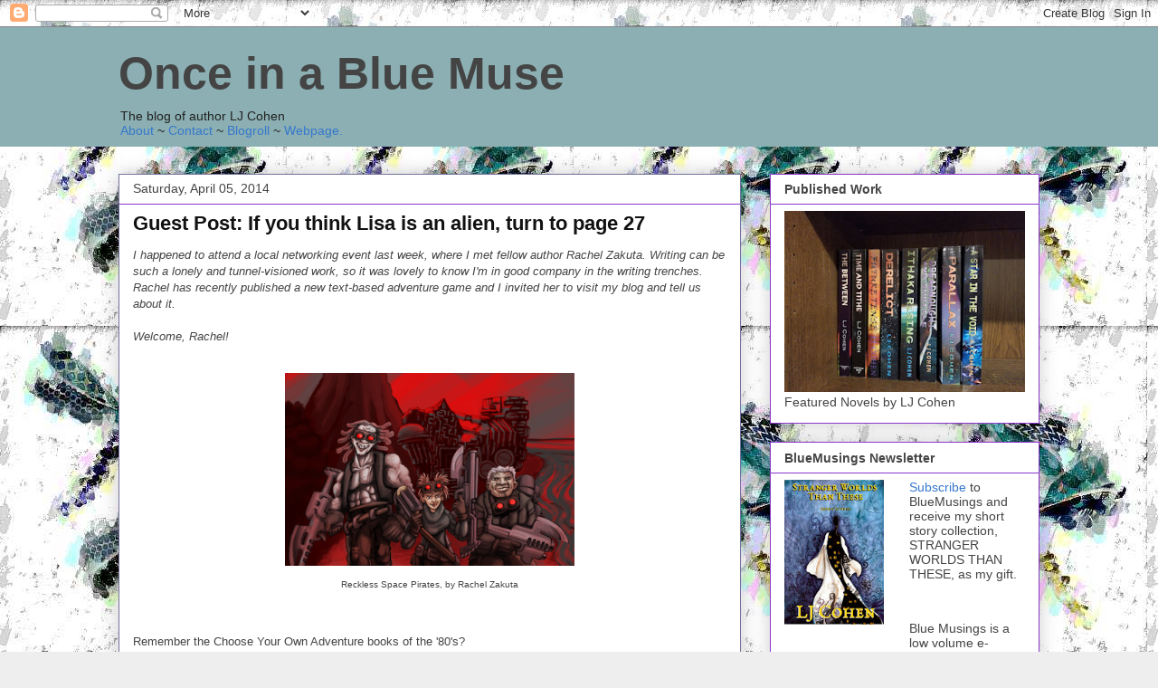

--- FILE ---
content_type: text/html; charset=UTF-8
request_url: http://blog.ljcohen.net/2014/04/guest-post-if-you-think-lisa-is-alien.html
body_size: 17450
content:
<!DOCTYPE html>
<html class='v2' dir='ltr' lang='en'>
<head>
<link href='https://www.blogger.com/static/v1/widgets/335934321-css_bundle_v2.css' rel='stylesheet' type='text/css'/>
<meta content='width=1100' name='viewport'/>
<meta content='text/html; charset=UTF-8' http-equiv='Content-Type'/>
<meta content='blogger' name='generator'/>
<link href='http://blog.ljcohen.net/favicon.ico' rel='icon' type='image/x-icon'/>
<link href='http://blog.ljcohen.net/2014/04/guest-post-if-you-think-lisa-is-alien.html' rel='canonical'/>
<link rel="alternate" type="application/atom+xml" title="Once in a Blue Muse - Atom" href="http://blog.ljcohen.net/feeds/posts/default" />
<link rel="alternate" type="application/rss+xml" title="Once in a Blue Muse - RSS" href="http://blog.ljcohen.net/feeds/posts/default?alt=rss" />
<link rel="service.post" type="application/atom+xml" title="Once in a Blue Muse - Atom" href="https://www.blogger.com/feeds/13911862/posts/default" />

<link rel="alternate" type="application/atom+xml" title="Once in a Blue Muse - Atom" href="http://blog.ljcohen.net/feeds/1786428569922319213/comments/default" />
<!--Can't find substitution for tag [blog.ieCssRetrofitLinks]-->
<link href='https://blogger.googleusercontent.com/img/b/R29vZ2xl/AVvXsEhu_G0p9O8tMnCZD7oLq7k64ltL0jLu67Dbctt9R7EFDA5qJxlIDWiHbSVHaCun8nU142IdTVz_Ra_EeFQtk9DWQ8SDrktdRd5cVHV2LDafVWbmGxRlEI6jftRvJMWjzPDlIaPVrg/s1600/Reckless+cover.png' rel='image_src'/>
<meta content='http://blog.ljcohen.net/2014/04/guest-post-if-you-think-lisa-is-alien.html' property='og:url'/>
<meta content='Guest Post: If you think Lisa is an alien, turn to page 27' property='og:title'/>
<meta content='I happened to attend a local networking event last week, where I met fellow author Rachel Zakuta. Writing can be such a lonely and tunnel-vi...' property='og:description'/>
<meta content='https://blogger.googleusercontent.com/img/b/R29vZ2xl/AVvXsEhu_G0p9O8tMnCZD7oLq7k64ltL0jLu67Dbctt9R7EFDA5qJxlIDWiHbSVHaCun8nU142IdTVz_Ra_EeFQtk9DWQ8SDrktdRd5cVHV2LDafVWbmGxRlEI6jftRvJMWjzPDlIaPVrg/w1200-h630-p-k-no-nu/Reckless+cover.png' property='og:image'/>
<title>Once in a Blue Muse: Guest Post: If you think Lisa is an alien, turn to page 27</title>
<style id='page-skin-1' type='text/css'><!--
/*
-----------------------------------------------
Blogger Template Style
Name:     Awesome Inc.
Designer: Tina Chen
URL:      tinachen.org
----------------------------------------------- */
/* Content
----------------------------------------------- */
body {
font: normal normal 13px Arial, Tahoma, Helvetica, FreeSans, sans-serif;
color: #444444;
background: #eeeeee url(http://2.bp.blogspot.com/-648jYz1h_QU/TooDq_PaufI/AAAAAAAAIsE/mY_cJY5nvJw/s1600/dragonfly_inverted.jpg) repeat scroll top left;
}
html body .content-outer {
min-width: 0;
max-width: 100%;
width: 100%;
}
a:link {
text-decoration: none;
color: #3778cd;
}
a:visited {
text-decoration: none;
color: #4d469c;
}
a:hover {
text-decoration: underline;
color: #3778cd;
}
.body-fauxcolumn-outer .cap-top {
position: absolute;
z-index: 1;
height: 276px;
width: 100%;
background: transparent none repeat-x scroll top left;
_background-image: none;
}
/* Columns
----------------------------------------------- */
.content-inner {
padding: 0;
}
.header-inner .section {
margin: 0 16px;
}
.tabs-inner .section {
margin: 0 16px;
}
.main-inner {
padding-top: 30px;
}
.main-inner .column-center-inner,
.main-inner .column-left-inner,
.main-inner .column-right-inner {
padding: 0 5px;
}
*+html body .main-inner .column-center-inner {
margin-top: -30px;
}
#layout .main-inner .column-center-inner {
margin-top: 0;
}
/* Header
----------------------------------------------- */
.header-outer {
margin: 0 0 0 0;
background: #8bafb2 none repeat scroll 0 0;
}
.Header h1 {
font: normal bold 50px Arial, Tahoma, Helvetica, FreeSans, sans-serif;
color: #444444;
text-shadow: 0 0 -1px #000000;
}
.Header h1 a {
color: #444444;
}
.Header .description {
font: normal normal 14px Arial, Tahoma, Helvetica, FreeSans, sans-serif;
color: #222222;
}
.header-inner .Header .titlewrapper,
.header-inner .Header .descriptionwrapper {
padding-left: 0;
padding-right: 0;
margin-bottom: 0;
}
.header-inner .Header .titlewrapper {
padding-top: 22px;
}
/* Tabs
----------------------------------------------- */
.tabs-outer {
overflow: hidden;
position: relative;
background: #eeeeee url(//www.blogblog.com/1kt/awesomeinc/tabs_gradient_light.png) repeat scroll 0 0;
}
#layout .tabs-outer {
overflow: visible;
}
.tabs-cap-top, .tabs-cap-bottom {
position: absolute;
width: 100%;
border-top: 1px solid #999999;
}
.tabs-cap-bottom {
bottom: 0;
}
.tabs-inner .widget li a {
display: inline-block;
margin: 0;
padding: .6em 1.5em;
font: normal bold 14px Arial, Tahoma, Helvetica, FreeSans, sans-serif;
color: #444444;
border-top: 1px solid #999999;
border-bottom: 1px solid #999999;
border-left: 1px solid #999999;
height: 16px;
line-height: 16px;
}
.tabs-inner .widget li:last-child a {
border-right: 1px solid #999999;
}
.tabs-inner .widget li.selected a, .tabs-inner .widget li a:hover {
background: #666666 url(//www.blogblog.com/1kt/awesomeinc/tabs_gradient_light.png) repeat-x scroll 0 -100px;
color: #ffffff;
}
/* Headings
----------------------------------------------- */
h2 {
font: normal bold 14px Arial, Tahoma, Helvetica, FreeSans, sans-serif;
color: #444444;
}
/* Widgets
----------------------------------------------- */
.main-inner .section {
margin: 0 27px;
padding: 0;
}
.main-inner .column-left-outer,
.main-inner .column-right-outer {
margin-top: 0;
}
#layout .main-inner .column-left-outer,
#layout .main-inner .column-right-outer {
margin-top: 0;
}
.main-inner .column-left-inner,
.main-inner .column-right-inner {
background: transparent none repeat 0 0;
-moz-box-shadow: 0 0 0 rgba(0, 0, 0, .2);
-webkit-box-shadow: 0 0 0 rgba(0, 0, 0, .2);
-goog-ms-box-shadow: 0 0 0 rgba(0, 0, 0, .2);
box-shadow: 0 0 0 rgba(0, 0, 0, .2);
-moz-border-radius: 0;
-webkit-border-radius: 0;
-goog-ms-border-radius: 0;
border-radius: 0;
}
#layout .main-inner .column-left-inner,
#layout .main-inner .column-right-inner {
margin-top: 0;
}
.sidebar .widget {
font: normal normal 14px Arial, Tahoma, Helvetica, FreeSans, sans-serif;
color: #444444;
}
.sidebar .widget a:link {
color: #3778cd;
}
.sidebar .widget a:visited {
color: #4d469c;
}
.sidebar .widget a:hover {
color: #3778cd;
}
.sidebar .widget h2 {
text-shadow: 0 0 -1px #000000;
}
.main-inner .widget {
background-color: #ffffff;
border: 1px solid #8b37cd;
padding: 0 15px 15px;
margin: 20px -16px;
-moz-box-shadow: 0 0 20px rgba(0, 0, 0, .2);
-webkit-box-shadow: 0 0 20px rgba(0, 0, 0, .2);
-goog-ms-box-shadow: 0 0 20px rgba(0, 0, 0, .2);
box-shadow: 0 0 20px rgba(0, 0, 0, .2);
-moz-border-radius: 0;
-webkit-border-radius: 0;
-goog-ms-border-radius: 0;
border-radius: 0;
}
.main-inner .widget h2 {
margin: 0 -15px;
padding: .6em 15px .5em;
border-bottom: 1px solid transparent;
}
.footer-inner .widget h2 {
padding: 0 0 .4em;
border-bottom: 1px solid transparent;
}
.main-inner .widget h2 + div, .footer-inner .widget h2 + div {
border-top: 1px solid #8b37cd;
padding-top: 8px;
}
.main-inner .widget .widget-content {
margin: 0 -15px;
padding: 7px 15px 0;
}
.main-inner .widget ul, .main-inner .widget #ArchiveList ul.flat {
margin: -8px -15px 0;
padding: 0;
list-style: none;
}
.main-inner .widget #ArchiveList {
margin: -8px 0 0;
}
.main-inner .widget ul li, .main-inner .widget #ArchiveList ul.flat li {
padding: .5em 15px;
text-indent: 0;
color: #666666;
border-top: 1px solid #8b37cd;
border-bottom: 1px solid transparent;
}
.main-inner .widget #ArchiveList ul li {
padding-top: .25em;
padding-bottom: .25em;
}
.main-inner .widget ul li:first-child, .main-inner .widget #ArchiveList ul.flat li:first-child {
border-top: none;
}
.main-inner .widget ul li:last-child, .main-inner .widget #ArchiveList ul.flat li:last-child {
border-bottom: none;
}
.post-body {
position: relative;
}
.main-inner .widget .post-body ul {
padding: 0 2.5em;
margin: .5em 0;
list-style: disc;
}
.main-inner .widget .post-body ul li {
padding: 0.25em 0;
margin-bottom: .25em;
color: #444444;
border: none;
}
.footer-inner .widget ul {
padding: 0;
list-style: none;
}
.widget .zippy {
color: #666666;
}
/* Posts
----------------------------------------------- */
body .main-inner .Blog {
padding: 0;
margin-bottom: 1em;
background-color: transparent;
border: none;
-moz-box-shadow: 0 0 0 rgba(0, 0, 0, 0);
-webkit-box-shadow: 0 0 0 rgba(0, 0, 0, 0);
-goog-ms-box-shadow: 0 0 0 rgba(0, 0, 0, 0);
box-shadow: 0 0 0 rgba(0, 0, 0, 0);
}
.main-inner .section:last-child .Blog:last-child {
padding: 0;
margin-bottom: 1em;
}
.main-inner .widget h2.date-header {
margin: 0 -15px 1px;
padding: 0 0 0 0;
font: normal normal 14px Arial, Tahoma, Helvetica, FreeSans, sans-serif;
color: #444444;
background: transparent none no-repeat scroll top left;
border-top: 0 solid #eeeeee;
border-bottom: 1px solid transparent;
-moz-border-radius-topleft: 0;
-moz-border-radius-topright: 0;
-webkit-border-top-left-radius: 0;
-webkit-border-top-right-radius: 0;
border-top-left-radius: 0;
border-top-right-radius: 0;
position: static;
bottom: 100%;
right: 15px;
text-shadow: 0 0 -1px #000000;
}
.main-inner .widget h2.date-header span {
font: normal normal 14px Arial, Tahoma, Helvetica, FreeSans, sans-serif;
display: block;
padding: .5em 15px;
border-left: 0 solid #eeeeee;
border-right: 0 solid #eeeeee;
}
.date-outer {
position: relative;
margin: 30px 0 20px;
padding: 0 15px;
background-color: #ffffff;
border: 1px solid #74719c;
-moz-box-shadow: 0 0 20px rgba(0, 0, 0, .2);
-webkit-box-shadow: 0 0 20px rgba(0, 0, 0, .2);
-goog-ms-box-shadow: 0 0 20px rgba(0, 0, 0, .2);
box-shadow: 0 0 20px rgba(0, 0, 0, .2);
-moz-border-radius: 0;
-webkit-border-radius: 0;
-goog-ms-border-radius: 0;
border-radius: 0;
}
.date-outer:first-child {
margin-top: 0;
}
.date-outer:last-child {
margin-bottom: 20px;
-moz-border-radius-bottomleft: 0;
-moz-border-radius-bottomright: 0;
-webkit-border-bottom-left-radius: 0;
-webkit-border-bottom-right-radius: 0;
-goog-ms-border-bottom-left-radius: 0;
-goog-ms-border-bottom-right-radius: 0;
border-bottom-left-radius: 0;
border-bottom-right-radius: 0;
}
.date-posts {
margin: 0 -15px;
padding: 0 15px;
clear: both;
}
.post-outer, .inline-ad {
border-top: 1px solid #777777;
margin: 0 -15px;
padding: 15px 15px;
}
.post-outer {
padding-bottom: 10px;
}
.post-outer:first-child {
padding-top: 0;
border-top: none;
}
.post-outer:last-child, .inline-ad:last-child {
border-bottom: none;
}
.post-body {
position: relative;
}
.post-body img {
padding: 8px;
background: transparent;
border: 1px solid transparent;
-moz-box-shadow: 0 0 0 rgba(0, 0, 0, .2);
-webkit-box-shadow: 0 0 0 rgba(0, 0, 0, .2);
box-shadow: 0 0 0 rgba(0, 0, 0, .2);
-moz-border-radius: 0;
-webkit-border-radius: 0;
border-radius: 0;
}
h3.post-title, h4 {
font: normal bold 22px Arial, Tahoma, Helvetica, FreeSans, sans-serif;
color: #111111;
}
h3.post-title a {
font: normal bold 22px Arial, Tahoma, Helvetica, FreeSans, sans-serif;
color: #111111;
}
h3.post-title a:hover {
color: #3778cd;
text-decoration: underline;
}
.post-header {
margin: 0 0 1em;
}
.post-body {
line-height: 1.4;
}
.post-outer h2 {
color: #444444;
}
.post-footer {
margin: 1.5em 0 0;
}
#blog-pager {
padding: 15px;
font-size: 120%;
background-color: #ffffff;
border: 1px solid #8b37cd;
-moz-box-shadow: 0 0 20px rgba(0, 0, 0, .2);
-webkit-box-shadow: 0 0 20px rgba(0, 0, 0, .2);
-goog-ms-box-shadow: 0 0 20px rgba(0, 0, 0, .2);
box-shadow: 0 0 20px rgba(0, 0, 0, .2);
-moz-border-radius: 0;
-webkit-border-radius: 0;
-goog-ms-border-radius: 0;
border-radius: 0;
-moz-border-radius-topleft: 0;
-moz-border-radius-topright: 0;
-webkit-border-top-left-radius: 0;
-webkit-border-top-right-radius: 0;
-goog-ms-border-top-left-radius: 0;
-goog-ms-border-top-right-radius: 0;
border-top-left-radius: 0;
border-top-right-radius-topright: 0;
margin-top: 1em;
}
.blog-feeds, .post-feeds {
margin: 1em 0;
text-align: center;
color: #444444;
}
.blog-feeds a, .post-feeds a {
color: #3778cd;
}
.blog-feeds a:visited, .post-feeds a:visited {
color: #4d469c;
}
.blog-feeds a:hover, .post-feeds a:hover {
color: #3778cd;
}
.post-outer .comments {
margin-top: 2em;
}
/* Comments
----------------------------------------------- */
.comments .comments-content .icon.blog-author {
background-repeat: no-repeat;
background-image: url([data-uri]);
}
.comments .comments-content .loadmore a {
border-top: 1px solid #999999;
border-bottom: 1px solid #999999;
}
.comments .continue {
border-top: 2px solid #999999;
}
/* Footer
----------------------------------------------- */
.footer-outer {
margin: -20px 0 -1px;
padding: 20px 0 0;
color: #444444;
overflow: hidden;
}
.footer-fauxborder-left {
border-top: 1px solid #8b37cd;
background: #ffffff none repeat scroll 0 0;
-moz-box-shadow: 0 0 20px rgba(0, 0, 0, .2);
-webkit-box-shadow: 0 0 20px rgba(0, 0, 0, .2);
-goog-ms-box-shadow: 0 0 20px rgba(0, 0, 0, .2);
box-shadow: 0 0 20px rgba(0, 0, 0, .2);
margin: 0 -20px;
}
/* Mobile
----------------------------------------------- */
body.mobile {
background-size: auto;
}
.mobile .body-fauxcolumn-outer {
background: transparent none repeat scroll top left;
}
*+html body.mobile .main-inner .column-center-inner {
margin-top: 0;
}
.mobile .main-inner .widget {
padding: 0 0 15px;
}
.mobile .main-inner .widget h2 + div,
.mobile .footer-inner .widget h2 + div {
border-top: none;
padding-top: 0;
}
.mobile .footer-inner .widget h2 {
padding: 0.5em 0;
border-bottom: none;
}
.mobile .main-inner .widget .widget-content {
margin: 0;
padding: 7px 0 0;
}
.mobile .main-inner .widget ul,
.mobile .main-inner .widget #ArchiveList ul.flat {
margin: 0 -15px 0;
}
.mobile .main-inner .widget h2.date-header {
right: 0;
}
.mobile .date-header span {
padding: 0.4em 0;
}
.mobile .date-outer:first-child {
margin-bottom: 0;
border: 1px solid #74719c;
-moz-border-radius-topleft: 0;
-moz-border-radius-topright: 0;
-webkit-border-top-left-radius: 0;
-webkit-border-top-right-radius: 0;
-goog-ms-border-top-left-radius: 0;
-goog-ms-border-top-right-radius: 0;
border-top-left-radius: 0;
border-top-right-radius: 0;
}
.mobile .date-outer {
border-color: #74719c;
border-width: 0 1px 1px;
}
.mobile .date-outer:last-child {
margin-bottom: 0;
}
.mobile .main-inner {
padding: 0;
}
.mobile .header-inner .section {
margin: 0;
}
.mobile .post-outer, .mobile .inline-ad {
padding: 5px 0;
}
.mobile .tabs-inner .section {
margin: 0 10px;
}
.mobile .main-inner .widget h2 {
margin: 0;
padding: 0;
}
.mobile .main-inner .widget h2.date-header span {
padding: 0;
}
.mobile .main-inner .widget .widget-content {
margin: 0;
padding: 7px 0 0;
}
.mobile #blog-pager {
border: 1px solid transparent;
background: #ffffff none repeat scroll 0 0;
}
.mobile .main-inner .column-left-inner,
.mobile .main-inner .column-right-inner {
background: transparent none repeat 0 0;
-moz-box-shadow: none;
-webkit-box-shadow: none;
-goog-ms-box-shadow: none;
box-shadow: none;
}
.mobile .date-posts {
margin: 0;
padding: 0;
}
.mobile .footer-fauxborder-left {
margin: 0;
border-top: inherit;
}
.mobile .main-inner .section:last-child .Blog:last-child {
margin-bottom: 0;
}
.mobile-index-contents {
color: #444444;
}
.mobile .mobile-link-button {
background: #3778cd url(//www.blogblog.com/1kt/awesomeinc/tabs_gradient_light.png) repeat scroll 0 0;
}
.mobile-link-button a:link, .mobile-link-button a:visited {
color: #ffffff;
}
.mobile .tabs-inner .PageList .widget-content {
background: transparent;
border-top: 1px solid;
border-color: #999999;
color: #444444;
}
.mobile .tabs-inner .PageList .widget-content .pagelist-arrow {
border-left: 1px solid #999999;
}

--></style>
<style id='template-skin-1' type='text/css'><!--
body {
min-width: 1050px;
}
.content-outer, .content-fauxcolumn-outer, .region-inner {
min-width: 1050px;
max-width: 1050px;
_width: 1050px;
}
.main-inner .columns {
padding-left: 0;
padding-right: 330px;
}
.main-inner .fauxcolumn-center-outer {
left: 0;
right: 330px;
/* IE6 does not respect left and right together */
_width: expression(this.parentNode.offsetWidth -
parseInt("0") -
parseInt("330px") + 'px');
}
.main-inner .fauxcolumn-left-outer {
width: 0;
}
.main-inner .fauxcolumn-right-outer {
width: 330px;
}
.main-inner .column-left-outer {
width: 0;
right: 100%;
margin-left: -0;
}
.main-inner .column-right-outer {
width: 330px;
margin-right: -330px;
}
#layout {
min-width: 0;
}
#layout .content-outer {
min-width: 0;
width: 800px;
}
#layout .region-inner {
min-width: 0;
width: auto;
}
body#layout div.add_widget {
padding: 8px;
}
body#layout div.add_widget a {
margin-left: 32px;
}
--></style>
<style>
    body {background-image:url(http\:\/\/2.bp.blogspot.com\/-648jYz1h_QU\/TooDq_PaufI\/AAAAAAAAIsE\/mY_cJY5nvJw\/s1600\/dragonfly_inverted.jpg);}
    
@media (max-width: 200px) { body {background-image:url(http\:\/\/2.bp.blogspot.com\/-648jYz1h_QU\/TooDq_PaufI\/AAAAAAAAIsE\/mY_cJY5nvJw\/w200\/dragonfly_inverted.jpg);}}
@media (max-width: 400px) and (min-width: 201px) { body {background-image:url(http\:\/\/2.bp.blogspot.com\/-648jYz1h_QU\/TooDq_PaufI\/AAAAAAAAIsE\/mY_cJY5nvJw\/w400\/dragonfly_inverted.jpg);}}
@media (max-width: 800px) and (min-width: 401px) { body {background-image:url(http\:\/\/2.bp.blogspot.com\/-648jYz1h_QU\/TooDq_PaufI\/AAAAAAAAIsE\/mY_cJY5nvJw\/w800\/dragonfly_inverted.jpg);}}
@media (max-width: 1200px) and (min-width: 801px) { body {background-image:url(http\:\/\/2.bp.blogspot.com\/-648jYz1h_QU\/TooDq_PaufI\/AAAAAAAAIsE\/mY_cJY5nvJw\/w1200\/dragonfly_inverted.jpg);}}
/* Last tag covers anything over one higher than the previous max-size cap. */
@media (min-width: 1201px) { body {background-image:url(http\:\/\/2.bp.blogspot.com\/-648jYz1h_QU\/TooDq_PaufI\/AAAAAAAAIsE\/mY_cJY5nvJw\/w1600\/dragonfly_inverted.jpg);}}
  </style>
<script type='text/javascript'>
        (function(i,s,o,g,r,a,m){i['GoogleAnalyticsObject']=r;i[r]=i[r]||function(){
        (i[r].q=i[r].q||[]).push(arguments)},i[r].l=1*new Date();a=s.createElement(o),
        m=s.getElementsByTagName(o)[0];a.async=1;a.src=g;m.parentNode.insertBefore(a,m)
        })(window,document,'script','https://www.google-analytics.com/analytics.js','ga');
        ga('create', 'UA-33266363-1', 'auto', 'blogger');
        ga('blogger.send', 'pageview');
      </script>
<link href='https://www.blogger.com/dyn-css/authorization.css?targetBlogID=13911862&amp;zx=efb8d4f5-301b-42f3-8797-4cded6fda29b' media='none' onload='if(media!=&#39;all&#39;)media=&#39;all&#39;' rel='stylesheet'/><noscript><link href='https://www.blogger.com/dyn-css/authorization.css?targetBlogID=13911862&amp;zx=efb8d4f5-301b-42f3-8797-4cded6fda29b' rel='stylesheet'/></noscript>
<meta name='google-adsense-platform-account' content='ca-host-pub-1556223355139109'/>
<meta name='google-adsense-platform-domain' content='blogspot.com'/>

</head>
<body class='loading variant-light'>
<div class='navbar section' id='navbar' name='Navbar'><div class='widget Navbar' data-version='1' id='Navbar1'><script type="text/javascript">
    function setAttributeOnload(object, attribute, val) {
      if(window.addEventListener) {
        window.addEventListener('load',
          function(){ object[attribute] = val; }, false);
      } else {
        window.attachEvent('onload', function(){ object[attribute] = val; });
      }
    }
  </script>
<div id="navbar-iframe-container"></div>
<script type="text/javascript" src="https://apis.google.com/js/platform.js"></script>
<script type="text/javascript">
      gapi.load("gapi.iframes:gapi.iframes.style.bubble", function() {
        if (gapi.iframes && gapi.iframes.getContext) {
          gapi.iframes.getContext().openChild({
              url: 'https://www.blogger.com/navbar/13911862?po\x3d1786428569922319213\x26origin\x3dhttp://blog.ljcohen.net',
              where: document.getElementById("navbar-iframe-container"),
              id: "navbar-iframe"
          });
        }
      });
    </script><script type="text/javascript">
(function() {
var script = document.createElement('script');
script.type = 'text/javascript';
script.src = '//pagead2.googlesyndication.com/pagead/js/google_top_exp.js';
var head = document.getElementsByTagName('head')[0];
if (head) {
head.appendChild(script);
}})();
</script>
</div></div>
<div class='body-fauxcolumns'>
<div class='fauxcolumn-outer body-fauxcolumn-outer'>
<div class='cap-top'>
<div class='cap-left'></div>
<div class='cap-right'></div>
</div>
<div class='fauxborder-left'>
<div class='fauxborder-right'></div>
<div class='fauxcolumn-inner'>
</div>
</div>
<div class='cap-bottom'>
<div class='cap-left'></div>
<div class='cap-right'></div>
</div>
</div>
</div>
<div class='content'>
<div class='content-fauxcolumns'>
<div class='fauxcolumn-outer content-fauxcolumn-outer'>
<div class='cap-top'>
<div class='cap-left'></div>
<div class='cap-right'></div>
</div>
<div class='fauxborder-left'>
<div class='fauxborder-right'></div>
<div class='fauxcolumn-inner'>
</div>
</div>
<div class='cap-bottom'>
<div class='cap-left'></div>
<div class='cap-right'></div>
</div>
</div>
</div>
<div class='content-outer'>
<div class='content-cap-top cap-top'>
<div class='cap-left'></div>
<div class='cap-right'></div>
</div>
<div class='fauxborder-left content-fauxborder-left'>
<div class='fauxborder-right content-fauxborder-right'></div>
<div class='content-inner'>
<header>
<div class='header-outer'>
<div class='header-cap-top cap-top'>
<div class='cap-left'></div>
<div class='cap-right'></div>
</div>
<div class='fauxborder-left header-fauxborder-left'>
<div class='fauxborder-right header-fauxborder-right'></div>
<div class='region-inner header-inner'>
<div class='header section' id='header' name='Header'><div class='widget Header' data-version='1' id='Header1'>
<div id='header-inner'>
<div class='titlewrapper'>
<h1 class='title'>
<a href='http://blog.ljcohen.net/'>
Once in a Blue Muse
</a>
</h1>
</div>
<div class='descriptionwrapper'>
<p class='description'><span>The blog of author LJ Cohen<br><a href="http://ljcbluemuse.blogspot.com/p/about.html">About</a> ~ <a href="http://ljcbluemuse.blogspot.com/p/contact.html">Contact</a> ~ <a href="http://ljcbluemuse.blogspot.com/p/blog-roll.html">Blogroll</a> ~ <a href="http://www.ljcohen.net">Webpage</a><a rel="me" href="https://weirder.earth/@lj">.</a></span></p>
</div>
</div>
</div></div>
</div>
</div>
<div class='header-cap-bottom cap-bottom'>
<div class='cap-left'></div>
<div class='cap-right'></div>
</div>
</div>
</header>
<div class='tabs-outer'>
<div class='tabs-cap-top cap-top'>
<div class='cap-left'></div>
<div class='cap-right'></div>
</div>
<div class='fauxborder-left tabs-fauxborder-left'>
<div class='fauxborder-right tabs-fauxborder-right'></div>
<div class='region-inner tabs-inner'>
<div class='tabs no-items section' id='crosscol' name='Cross-Column'></div>
<div class='tabs no-items section' id='crosscol-overflow' name='Cross-Column 2'></div>
</div>
</div>
<div class='tabs-cap-bottom cap-bottom'>
<div class='cap-left'></div>
<div class='cap-right'></div>
</div>
</div>
<div class='main-outer'>
<div class='main-cap-top cap-top'>
<div class='cap-left'></div>
<div class='cap-right'></div>
</div>
<div class='fauxborder-left main-fauxborder-left'>
<div class='fauxborder-right main-fauxborder-right'></div>
<div class='region-inner main-inner'>
<div class='columns fauxcolumns'>
<div class='fauxcolumn-outer fauxcolumn-center-outer'>
<div class='cap-top'>
<div class='cap-left'></div>
<div class='cap-right'></div>
</div>
<div class='fauxborder-left'>
<div class='fauxborder-right'></div>
<div class='fauxcolumn-inner'>
</div>
</div>
<div class='cap-bottom'>
<div class='cap-left'></div>
<div class='cap-right'></div>
</div>
</div>
<div class='fauxcolumn-outer fauxcolumn-left-outer'>
<div class='cap-top'>
<div class='cap-left'></div>
<div class='cap-right'></div>
</div>
<div class='fauxborder-left'>
<div class='fauxborder-right'></div>
<div class='fauxcolumn-inner'>
</div>
</div>
<div class='cap-bottom'>
<div class='cap-left'></div>
<div class='cap-right'></div>
</div>
</div>
<div class='fauxcolumn-outer fauxcolumn-right-outer'>
<div class='cap-top'>
<div class='cap-left'></div>
<div class='cap-right'></div>
</div>
<div class='fauxborder-left'>
<div class='fauxborder-right'></div>
<div class='fauxcolumn-inner'>
</div>
</div>
<div class='cap-bottom'>
<div class='cap-left'></div>
<div class='cap-right'></div>
</div>
</div>
<!-- corrects IE6 width calculation -->
<div class='columns-inner'>
<div class='column-center-outer'>
<div class='column-center-inner'>
<div class='main section' id='main' name='Main'><div class='widget Blog' data-version='1' id='Blog1'>
<div class='blog-posts hfeed'>

          <div class="date-outer">
        
<h2 class='date-header'><span>Saturday, April 05, 2014</span></h2>

          <div class="date-posts">
        
<div class='post-outer'>
<div class='post hentry uncustomized-post-template' itemprop='blogPost' itemscope='itemscope' itemtype='http://schema.org/BlogPosting'>
<meta content='https://blogger.googleusercontent.com/img/b/R29vZ2xl/AVvXsEhu_G0p9O8tMnCZD7oLq7k64ltL0jLu67Dbctt9R7EFDA5qJxlIDWiHbSVHaCun8nU142IdTVz_Ra_EeFQtk9DWQ8SDrktdRd5cVHV2LDafVWbmGxRlEI6jftRvJMWjzPDlIaPVrg/s1600/Reckless+cover.png' itemprop='image_url'/>
<meta content='13911862' itemprop='blogId'/>
<meta content='1786428569922319213' itemprop='postId'/>
<a name='1786428569922319213'></a>
<h3 class='post-title entry-title' itemprop='name'>
Guest Post: If you think Lisa is an alien, turn to page 27
</h3>
<div class='post-header'>
<div class='post-header-line-1'></div>
</div>
<div class='post-body entry-content' id='post-body-1786428569922319213' itemprop='description articleBody'>
<i>I happened to attend a local networking event last week, where I met fellow author Rachel Zakuta. Writing can be such a lonely and tunnel-visioned work, so it was lovely to know I'm in good company in the writing trenches. Rachel has recently published a new text-based adventure game and I invited her to visit my blog and tell us about it.</i><br />
<i><br /></i>
<i>Welcome, Rachel!</i><br />
<br />
<table align="center" cellpadding="0" cellspacing="0" class="tr-caption-container" style="margin-left: auto; margin-right: auto; text-align: center;"><tbody>
<tr><td style="text-align: center;"><a href="https://blogger.googleusercontent.com/img/b/R29vZ2xl/AVvXsEhu_G0p9O8tMnCZD7oLq7k64ltL0jLu67Dbctt9R7EFDA5qJxlIDWiHbSVHaCun8nU142IdTVz_Ra_EeFQtk9DWQ8SDrktdRd5cVHV2LDafVWbmGxRlEI6jftRvJMWjzPDlIaPVrg/s1600/Reckless+cover.png" imageanchor="1" style="margin-left: auto; margin-right: auto;"><img border="0" height="213" src="https://blogger.googleusercontent.com/img/b/R29vZ2xl/AVvXsEhu_G0p9O8tMnCZD7oLq7k64ltL0jLu67Dbctt9R7EFDA5qJxlIDWiHbSVHaCun8nU142IdTVz_Ra_EeFQtk9DWQ8SDrktdRd5cVHV2LDafVWbmGxRlEI6jftRvJMWjzPDlIaPVrg/s1600/Reckless+cover.png" width="320" /></a></td></tr>
<tr><td class="tr-caption" style="text-align: center;">Reckless Space Pirates, by Rachel Zakuta</td></tr>
</tbody></table>
<br />
<br />
Remember the Choose Your Own Adventure books of the '80's?<br />
<br />
<blockquote class="tr_bq">
If you think Lisa is a wizard, turn to page 84.<br />If you think Lisa is an alien, turn to page 27. </blockquote>
<i>(Wait. . . have you been talking to my kids, Rachel? --ljc ) </i><br />
<br />Those books have been reincarnated, here in the digital age, as text-based adventure games.&nbsp; And they're so much better.&nbsp; Today's games, designed for adult readers, keep track of your choices and how they reflect your character's personality.&nbsp;&nbsp; So, what you choose determines much more that just "what happens."&nbsp; Your actions, your capabilities, your relationships with other characters, and your possible futures are all under your control.&nbsp; Reading a story of this kind is a truly immersive experience; you feel you are inside the world of the novel.&nbsp; <br /><br />I recently had the privilege to write one of these games, entitled Reckless Space Pirates.&nbsp; In my game, you have been kidnapped by space pirates on their way to a forbidden planet.&nbsp; Will you join them and plunder an alien colony?&nbsp; Or will you resist, and save the aliens from the rampaging pirates?&nbsp; (You can download Reckless Space Pirates for very little money at the <a href="https://itunes.apple.com/us/app/reckless-space-pirates/id747067888?mt=8" target="_blank">App Store</a>, <a href="https://play.google.com/store/apps/details?id=com.choiceofgames.reckless" target="_blank">Google Play,</a> or <a href="http://www.amazon.com/gp/mas/dl/android?p=com.choiceofgames.reckless&amp;t=choofgam-20&amp;ref=recklessGame" target="_blank">Amazon</a>).<br /><br />
<h3>
An adventure in writing</h3>
Writing&nbsp; the game was an exercise in freeing my imagination, because the central question became not "What should happen next?"&nbsp; but "What <b>could</b> happen next?"&nbsp; Instead of searching for a right answer, I was compiling as many interesting answers as possible.&nbsp; Every simple exchange of dialogue was fraught with possibilities, as I imagined how the secondary character would respond if the reader's character was loved, respected, distrusted, or dismissed.&nbsp; <br /><br />Alternatively, I sometimes felt as though I were writing with my hands tied, as I struggled not to say anything that would be inconsistent with any of the myriad choices the reader might have made.&nbsp; When I write regular fiction, the point of view character's mood usually colors the scene, shading even the description of the physical setting.&nbsp; In Reckless Space Pirates, the reader's character might show up to a scene in literally any mood.&nbsp; The scene must work whether the reader's character is a sensitive hacker who has just achieved a small victory, a hardened space veteran who has just lost a fistfight, or anything in between.<br /><br />
<h3>
An interactive plot</h3>
The plot of an interactive novel must branch and converge, branch and converge &#8211; or else the author would need to write millions of words. (As it is, each reader only reads about a quarter of the possible text each time through, so while I wrote enough words for a novel, the game is only as long as a novella from a reader's point of view.)&nbsp; The need for convergence creates a series of fixed points in the story, events that happen no matter what the reader's character does.&nbsp; <br /><br />In a regular novel, this inevitability would create a problem with the main character's agency.&nbsp; With the help and advice of the wonderful people at Choice of Games, I learned to solve this problem with careful programming.&nbsp; As the reader's character responds to these fixed situations, succeeding or failing to overcome obstacles, building or destroying relationships, data is collected.&nbsp; When this data is used to determine the final branch that the character will travel &#8211; the only branch that is free to continue outwards from the story with no limitations &#8211; it seems to the reader that the character's actions did determine the outcome of the story.&nbsp; <br /><br />Of course, good old-fashioned craftsmanship has a role to play, too.&nbsp; I had to sell the inevitability of the fixed points, both by crafting difficult situations that could not be avoided, and by transferring some of the agency to the secondary characters.&nbsp; The genre demands a cast of rich, intriguing secondary characters, since the main character is fluid.&nbsp; I enjoyed meeting that challenge, peopling the starship Reckless with a mismatched crew and creating an alien culture.&nbsp; Once I thoroughly convince the readers that second-in-command Krantic is a dangerous maniac teetering on the brink of sanity, for example,&nbsp; then they can accept that he will plunge the story into chaos at a certain point, despite the best (or worst) efforts of the reader's character.<br /><br />
<h3>
A new language</h3>
I wrote Reckless Space Pirates in choicescript, a simple and free programming language designed by the Choice of Games creators.&nbsp; I had no programming experience at all, and I definitely experienced a learning curve, returning to the beginning scenes to add more sophisticated code.&nbsp; But it was easy to learn choicescript, so much easier than I feared, and I definitely recommend it to anyone who is interested in writing interactive fiction.&nbsp; Also, as a teacher, I immediately recognized how easy it would be to use choicescript to create self-grading quizzes and homework, though I'm not in the classroom right now and haven't tried it out.&nbsp; So, I encourage educators as well as writers to go to choiceofgames.com, select the "Make Your Own Games" tag, and download the free program. <br /><br />To learn more about me and my writing, you can visit <a href="http://rachelzakuta.com/">http://rachelzakuta.com</a>.&nbsp; <br /><br />Thanks, Lisa, for lending me your microphone.&nbsp; It was fun! <br />
<br />
<i>And thank you, Rachel, for this fascinating look inside the world of creating an interactive game. It seems as if the software has a lot of possibilities, perhaps for creating small games within the world of an existing book. Hmm. . . ideas are percolating!</i>
<div style='clear: both;'></div>
</div>
<div class='post-footer'>
<div class='post-footer-line post-footer-line-1'>
<span class='post-author vcard'>
Posted by
<span class='fn' itemprop='author' itemscope='itemscope' itemtype='http://schema.org/Person'>
<meta content='https://www.blogger.com/profile/07530826748768737972' itemprop='url'/>
<a class='g-profile' href='https://www.blogger.com/profile/07530826748768737972' rel='author' title='author profile'>
<span itemprop='name'>Lisa Cohen</span>
</a>
</span>
</span>
<span class='post-timestamp'>
at
<meta content='http://blog.ljcohen.net/2014/04/guest-post-if-you-think-lisa-is-alien.html' itemprop='url'/>
<a class='timestamp-link' href='http://blog.ljcohen.net/2014/04/guest-post-if-you-think-lisa-is-alien.html' rel='bookmark' title='permanent link'><abbr class='published' itemprop='datePublished' title='2014-04-05T10:50:00-04:00'>10:50 AM</abbr></a>
</span>
<span class='post-comment-link'>
</span>
<span class='post-icons'>
<span class='item-action'>
<a href='https://www.blogger.com/email-post/13911862/1786428569922319213' title='Email Post'>
<img alt='' class='icon-action' height='13' src='https://resources.blogblog.com/img/icon18_email.gif' width='18'/>
</a>
</span>
<span class='item-control blog-admin pid-737640335'>
<a href='https://www.blogger.com/post-edit.g?blogID=13911862&postID=1786428569922319213&from=pencil' title='Edit Post'>
<img alt='' class='icon-action' height='18' src='https://resources.blogblog.com/img/icon18_edit_allbkg.gif' width='18'/>
</a>
</span>
</span>
<div class='post-share-buttons goog-inline-block'>
<a class='goog-inline-block share-button sb-email' href='https://www.blogger.com/share-post.g?blogID=13911862&postID=1786428569922319213&target=email' target='_blank' title='Email This'><span class='share-button-link-text'>Email This</span></a><a class='goog-inline-block share-button sb-blog' href='https://www.blogger.com/share-post.g?blogID=13911862&postID=1786428569922319213&target=blog' onclick='window.open(this.href, "_blank", "height=270,width=475"); return false;' target='_blank' title='BlogThis!'><span class='share-button-link-text'>BlogThis!</span></a><a class='goog-inline-block share-button sb-twitter' href='https://www.blogger.com/share-post.g?blogID=13911862&postID=1786428569922319213&target=twitter' target='_blank' title='Share to X'><span class='share-button-link-text'>Share to X</span></a><a class='goog-inline-block share-button sb-facebook' href='https://www.blogger.com/share-post.g?blogID=13911862&postID=1786428569922319213&target=facebook' onclick='window.open(this.href, "_blank", "height=430,width=640"); return false;' target='_blank' title='Share to Facebook'><span class='share-button-link-text'>Share to Facebook</span></a><a class='goog-inline-block share-button sb-pinterest' href='https://www.blogger.com/share-post.g?blogID=13911862&postID=1786428569922319213&target=pinterest' target='_blank' title='Share to Pinterest'><span class='share-button-link-text'>Share to Pinterest</span></a>
</div>
</div>
<div class='post-footer-line post-footer-line-2'>
<span class='post-labels'>
Labels:
<a href='http://blog.ljcohen.net/search/label/creativity' rel='tag'>creativity</a>,
<a href='http://blog.ljcohen.net/search/label/guest%20post' rel='tag'>guest post</a>,
<a href='http://blog.ljcohen.net/search/label/writing' rel='tag'>writing</a>
</span>
</div>
<div class='post-footer-line post-footer-line-3'>
<span class='post-location'>
</span>
</div>
</div>
</div>
<div class='comments' id='comments'>
<a name='comments'></a>
<h4>No comments:</h4>
<div id='Blog1_comments-block-wrapper'>
<dl class='avatar-comment-indent' id='comments-block'>
</dl>
</div>
<p class='comment-footer'>
<div class='comment-form'>
<a name='comment-form'></a>
<h4 id='comment-post-message'>Post a Comment</h4>
<p>
</p>
<a href='https://www.blogger.com/comment/frame/13911862?po=1786428569922319213&hl=en&saa=85391&origin=http://blog.ljcohen.net' id='comment-editor-src'></a>
<iframe allowtransparency='true' class='blogger-iframe-colorize blogger-comment-from-post' frameborder='0' height='410px' id='comment-editor' name='comment-editor' src='' width='100%'></iframe>
<script src='https://www.blogger.com/static/v1/jsbin/2830521187-comment_from_post_iframe.js' type='text/javascript'></script>
<script type='text/javascript'>
      BLOG_CMT_createIframe('https://www.blogger.com/rpc_relay.html');
    </script>
</div>
</p>
</div>
</div>

        </div></div>
      
</div>
<div class='blog-pager' id='blog-pager'>
<span id='blog-pager-newer-link'>
<a class='blog-pager-newer-link' href='http://blog.ljcohen.net/2014/04/whats-new-in-your-corner-of-world.html' id='Blog1_blog-pager-newer-link' title='Newer Post'>Newer Post</a>
</span>
<span id='blog-pager-older-link'>
<a class='blog-pager-older-link' href='http://blog.ljcohen.net/2014/04/one-for-sorrow-two-for-joy-poetic.html' id='Blog1_blog-pager-older-link' title='Older Post'>Older Post</a>
</span>
<a class='home-link' href='http://blog.ljcohen.net/'>Home</a>
</div>
<div class='clear'></div>
<div class='post-feeds'>
<div class='feed-links'>
Subscribe to:
<a class='feed-link' href='http://blog.ljcohen.net/feeds/1786428569922319213/comments/default' target='_blank' type='application/atom+xml'>Post Comments (Atom)</a>
</div>
</div>
</div></div>
</div>
</div>
<div class='column-left-outer'>
<div class='column-left-inner'>
<aside>
</aside>
</div>
</div>
<div class='column-right-outer'>
<div class='column-right-inner'>
<aside>
<div class='sidebar section' id='sidebar-right-1'><div class='widget Image' data-version='1' id='Image2'>
<h2>Published Work</h2>
<div class='widget-content'>
<a href='http://www.ljcohen.net'>
<img alt='Published Work' height='240' id='Image2_img' src='https://blogger.googleusercontent.com/img/b/R29vZ2xl/AVvXsEj2ABOuBmSEV_vHGjrt7hmStPodkz1vkBsr-IyoEaCbJHmJUB9mpKKugpjQAV6GwIoEpKEGMiVTNDeBaWufeCZIOS56LhxaHxx1CPyo_mmQpgg93C1EJsP_RFIbNrlyB5_MMM90nA/s320/2018-06-24+16.59.15.jpg' width='320'/>
</a>
<br/>
<span class='caption'>Featured Novels by LJ Cohen</span>
</div>
<div class='clear'></div>
</div><div class='widget HTML' data-version='1' id='HTML4'>
<h2 class='title'>BlueMusings Newsletter</h2>
<div class='widget-content'>
<div style="text-align: left;">
<a href="https://blogger.googleusercontent.com/img/b/R29vZ2xl/AVvXsEhp4qRHymPDVezzNFdwOKHhhfao9UltD6oK3bpTYIfwRMl2wXvhV1db_WdcPJ6PdlqOBwrgvjn0fbc-U0VVZo_8tXdRMvrkrdD0eW0sM60_o0bhsaPI-9KXHs1IrlNNK_1yPi89/s512/SWcover-sm.jpg" style="clear: left; float: left; margin-bottom: 1em; margin-right: 2em;"><img border="0" height="160" src="https://blogger.googleusercontent.com/img/b/R29vZ2xl/AVvXsEhp4qRHymPDVezzNFdwOKHhhfao9UltD6oK3bpTYIfwRMl2wXvhV1db_WdcPJ6PdlqOBwrgvjn0fbc-U0VVZo_8tXdRMvrkrdD0eW0sM60_o0bhsaPI-9KXHs1IrlNNK_1yPi89/s200/SWcover-sm.jpg" width="110" /></a></div>

<a href="http://www.ljcohen.net/contact.html">Subscribe</a> to BlueMusings and receive my short story collection, STRANGER WORLDS THAN THESE, as my gift.  <br />
<p>&nbsp;</p>
Blue Musings is a low volume e-newsletter containing notifications about book releases, sales, recommendations, and free original short fiction in multiple drm-free formats. Your privacy will always be respected.
</div>
<div class='clear'></div>
</div><div class='widget HTML' data-version='1' id='HTML5'>
<h2 class='title'>RSS feed</h2>
<div class='widget-content'>
<a href="http://feeds.feedburner.com/OnceInABlueMuse" title="Subscribe to blog feed" rel="alternate" type="application/rss+xml"><img src="http://www.feedburner.com/fb/images/pub/feed-icon32x32.png" alt="" style="border:0"/></a><a href="http://feeds.feedburner.com/OnceInABlueMuse" title="Subscribe to blog feed" rel="alternate" type="application/rss+xml">Subscribe to this blog in a reader</a>
</div>
<div class='clear'></div>
</div><div class='widget Profile' data-version='1' id='Profile1'>
<h2>About Me</h2>
<div class='widget-content'>
<dl class='profile-datablock'>
<dt class='profile-data'>
<a class='profile-name-link g-profile' href='https://www.blogger.com/profile/07530826748768737972' rel='author' style='background-image: url(//www.blogger.com/img/logo-16.png);'>
Lisa Cohen
</a>
</dt>
</dl>
<a class='profile-link' href='https://www.blogger.com/profile/07530826748768737972' rel='author'>View my complete profile</a>
<div class='clear'></div>
</div>
</div><div class='widget LinkList' data-version='1' id='LinkList1'>
<h2>Links</h2>
<div class='widget-content'>
<ul>
<li><a href='http://www.ljcohen.net/'>Writing Homepage</a></li>
<li><a href='http://wattpad.com/LJCohen'>LJ's free fiction, serialized on Wattpad</a></li>
<li><a href='http://www.wildpoetryforum.com/'>Wild Poetry Forum</a></li>
<li><a href='http://www.fmwriters.com/'>Forward Motion for Writers</a></li>
<li><a href='http://www.scribd.com/people/view/365176'>LJCohen's Scribd Page: Resources for Writers</a></li>
<li><a href='http://www.ljcohen.net/poetry-chapbook.html'>Poetry Chapbook: "Chop Wood, Carry Water"</a></li>
<li><a href='http://www.lulu.com/wildpoetrypress'>"Poets Gone Wild: An Internet Anthology"</a></li>
</ul>
<div class='clear'></div>
</div>
</div><div class='widget Label' data-version='1' id='Label1'>
<h2>Search by Label</h2>
<div class='widget-content cloud-label-widget-content'>
<span class='label-size label-size-5'>
<a dir='ltr' href='http://blog.ljcohen.net/search/label/writing'>writing</a>
<span class='label-count' dir='ltr'>(539)</span>
</span>
<span class='label-size label-size-5'>
<a dir='ltr' href='http://blog.ljcohen.net/search/label/family'>family</a>
<span class='label-count' dir='ltr'>(306)</span>
</span>
<span class='label-size label-size-4'>
<a dir='ltr' href='http://blog.ljcohen.net/search/label/poetry'>poetry</a>
<span class='label-count' dir='ltr'>(239)</span>
</span>
<span class='label-size label-size-4'>
<a dir='ltr' href='http://blog.ljcohen.net/search/label/miscellaneous%20rant'>miscellaneous rant</a>
<span class='label-count' dir='ltr'>(174)</span>
</span>
<span class='label-size label-size-4'>
<a dir='ltr' href='http://blog.ljcohen.net/search/label/creativity'>creativity</a>
<span class='label-count' dir='ltr'>(163)</span>
</span>
<span class='label-size label-size-4'>
<a dir='ltr' href='http://blog.ljcohen.net/search/label/personal'>personal</a>
<span class='label-count' dir='ltr'>(153)</span>
</span>
<span class='label-size label-size-4'>
<a dir='ltr' href='http://blog.ljcohen.net/search/label/publishing'>publishing</a>
<span class='label-count' dir='ltr'>(148)</span>
</span>
<span class='label-size label-size-4'>
<a dir='ltr' href='http://blog.ljcohen.net/search/label/The%20Between'>The Between</a>
<span class='label-count' dir='ltr'>(98)</span>
</span>
<span class='label-size label-size-4'>
<a dir='ltr' href='http://blog.ljcohen.net/search/label/books'>books</a>
<span class='label-count' dir='ltr'>(87)</span>
</span>
<span class='label-size label-size-4'>
<a dir='ltr' href='http://blog.ljcohen.net/search/label/community'>community</a>
<span class='label-count' dir='ltr'>(68)</span>
</span>
<span class='label-size label-size-4'>
<a dir='ltr' href='http://blog.ljcohen.net/search/label/moving%20forward'>moving forward</a>
<span class='label-count' dir='ltr'>(68)</span>
</span>
<span class='label-size label-size-4'>
<a dir='ltr' href='http://blog.ljcohen.net/search/label/internet'>internet</a>
<span class='label-count' dir='ltr'>(61)</span>
</span>
<span class='label-size label-size-4'>
<a dir='ltr' href='http://blog.ljcohen.net/search/label/house%20of%20many%20doors'>house of many doors</a>
<span class='label-count' dir='ltr'>(54)</span>
</span>
<span class='label-size label-size-4'>
<a dir='ltr' href='http://blog.ljcohen.net/search/label/editing'>editing</a>
<span class='label-count' dir='ltr'>(52)</span>
</span>
<span class='label-size label-size-3'>
<a dir='ltr' href='http://blog.ljcohen.net/search/label/Derelict'>Derelict</a>
<span class='label-count' dir='ltr'>(50)</span>
</span>
<span class='label-size label-size-3'>
<a dir='ltr' href='http://blog.ljcohen.net/search/label/blog%20tour'>blog tour</a>
<span class='label-count' dir='ltr'>(49)</span>
</span>
<span class='label-size label-size-3'>
<a dir='ltr' href='http://blog.ljcohen.net/search/label/Science%20Fiction'>Science Fiction</a>
<span class='label-count' dir='ltr'>(46)</span>
</span>
<span class='label-size label-size-3'>
<a dir='ltr' href='http://blog.ljcohen.net/search/label/Heal%20Thyself'>Heal Thyself</a>
<span class='label-count' dir='ltr'>(43)</span>
</span>
<span class='label-size label-size-3'>
<a dir='ltr' href='http://blog.ljcohen.net/search/label/MindBlind'>MindBlind</a>
<span class='label-count' dir='ltr'>(43)</span>
</span>
<span class='label-size label-size-3'>
<a dir='ltr' href='http://blog.ljcohen.net/search/label/Wings%20of%20Winter'>Wings of Winter</a>
<span class='label-count' dir='ltr'>(43)</span>
</span>
<span class='label-size label-size-3'>
<a dir='ltr' href='http://blog.ljcohen.net/search/label/workshop'>workshop</a>
<span class='label-count' dir='ltr'>(39)</span>
</span>
<span class='label-size label-size-3'>
<a dir='ltr' href='http://blog.ljcohen.net/search/label/Future%20Tense'>Future Tense</a>
<span class='label-count' dir='ltr'>(38)</span>
</span>
<span class='label-size label-size-3'>
<a dir='ltr' href='http://blog.ljcohen.net/search/label/reviews'>reviews</a>
<span class='label-count' dir='ltr'>(38)</span>
</span>
<span class='label-size label-size-3'>
<a dir='ltr' href='http://blog.ljcohen.net/search/label/fire'>fire</a>
<span class='label-count' dir='ltr'>(37)</span>
</span>
<span class='label-size label-size-3'>
<a dir='ltr' href='http://blog.ljcohen.net/search/label/reading'>reading</a>
<span class='label-count' dir='ltr'>(35)</span>
</span>
<span class='label-size label-size-3'>
<a dir='ltr' href='http://blog.ljcohen.net/search/label/travel'>travel</a>
<span class='label-count' dir='ltr'>(34)</span>
</span>
<span class='label-size label-size-3'>
<a dir='ltr' href='http://blog.ljcohen.net/search/label/agent'>agent</a>
<span class='label-count' dir='ltr'>(29)</span>
</span>
<span class='label-size label-size-3'>
<a dir='ltr' href='http://blog.ljcohen.net/search/label/kyrgyzstan'>kyrgyzstan</a>
<span class='label-count' dir='ltr'>(25)</span>
</span>
<span class='label-size label-size-3'>
<a dir='ltr' href='http://blog.ljcohen.net/search/label/postcard'>postcard</a>
<span class='label-count' dir='ltr'>(25)</span>
</span>
<span class='label-size label-size-3'>
<a dir='ltr' href='http://blog.ljcohen.net/search/label/Dodge'>Dodge</a>
<span class='label-count' dir='ltr'>(23)</span>
</span>
<span class='label-size label-size-3'>
<a dir='ltr' href='http://blog.ljcohen.net/search/label/computer'>computer</a>
<span class='label-count' dir='ltr'>(23)</span>
</span>
<span class='label-size label-size-3'>
<a dir='ltr' href='http://blog.ljcohen.net/search/label/critique'>critique</a>
<span class='label-count' dir='ltr'>(23)</span>
</span>
<span class='label-size label-size-3'>
<a dir='ltr' href='http://blog.ljcohen.net/search/label/merry-go-round'>merry-go-round</a>
<span class='label-count' dir='ltr'>(23)</span>
</span>
<span class='label-size label-size-3'>
<a dir='ltr' href='http://blog.ljcohen.net/search/label/first%20draft'>first draft</a>
<span class='label-count' dir='ltr'>(22)</span>
</span>
<span class='label-size label-size-3'>
<a dir='ltr' href='http://blog.ljcohen.net/search/label/LOL'>LOL</a>
<span class='label-count' dir='ltr'>(21)</span>
</span>
<span class='label-size label-size-3'>
<a dir='ltr' href='http://blog.ljcohen.net/search/label/Wild%20Poetry%20Forum'>Wild Poetry Forum</a>
<span class='label-count' dir='ltr'>(21)</span>
</span>
<span class='label-size label-size-3'>
<a dir='ltr' href='http://blog.ljcohen.net/search/label/canning'>canning</a>
<span class='label-count' dir='ltr'>(21)</span>
</span>
<span class='label-size label-size-3'>
<a dir='ltr' href='http://blog.ljcohen.net/search/label/guest%20post'>guest post</a>
<span class='label-count' dir='ltr'>(20)</span>
</span>
<span class='label-size label-size-3'>
<a dir='ltr' href='http://blog.ljcohen.net/search/label/Halloween'>Halloween</a>
<span class='label-count' dir='ltr'>(19)</span>
</span>
<span class='label-size label-size-3'>
<a dir='ltr' href='http://blog.ljcohen.net/search/label/short%20story'>short story</a>
<span class='label-count' dir='ltr'>(19)</span>
</span>
<span class='label-size label-size-3'>
<a dir='ltr' href='http://blog.ljcohen.net/search/label/ceramics'>ceramics</a>
<span class='label-count' dir='ltr'>(18)</span>
</span>
<span class='label-size label-size-3'>
<a dir='ltr' href='http://blog.ljcohen.net/search/label/family%20cooking'>family cooking</a>
<span class='label-count' dir='ltr'>(16)</span>
</span>
<span class='label-size label-size-3'>
<a dir='ltr' href='http://blog.ljcohen.net/search/label/Boskone'>Boskone</a>
<span class='label-count' dir='ltr'>(15)</span>
</span>
<span class='label-size label-size-3'>
<a dir='ltr' href='http://blog.ljcohen.net/search/label/animals'>animals</a>
<span class='label-count' dir='ltr'>(15)</span>
</span>
<span class='label-size label-size-3'>
<a dir='ltr' href='http://blog.ljcohen.net/search/label/fantasy'>fantasy</a>
<span class='label-count' dir='ltr'>(15)</span>
</span>
<span class='label-size label-size-3'>
<a dir='ltr' href='http://blog.ljcohen.net/search/label/local%20food'>local food</a>
<span class='label-count' dir='ltr'>(15)</span>
</span>
<span class='label-size label-size-3'>
<a dir='ltr' href='http://blog.ljcohen.net/search/label/sequel'>sequel</a>
<span class='label-count' dir='ltr'>(15)</span>
</span>
<span class='label-size label-size-3'>
<a dir='ltr' href='http://blog.ljcohen.net/search/label/FM%20Writers'>FM Writers</a>
<span class='label-count' dir='ltr'>(14)</span>
</span>
<span class='label-size label-size-3'>
<a dir='ltr' href='http://blog.ljcohen.net/search/label/baseball'>baseball</a>
<span class='label-count' dir='ltr'>(14)</span>
</span>
<span class='label-size label-size-3'>
<a dir='ltr' href='http://blog.ljcohen.net/search/label/readercon'>readercon</a>
<span class='label-count' dir='ltr'>(14)</span>
</span>
<span class='label-size label-size-3'>
<a dir='ltr' href='http://blog.ljcohen.net/search/label/rejection'>rejection</a>
<span class='label-count' dir='ltr'>(14)</span>
</span>
<span class='label-size label-size-3'>
<a dir='ltr' href='http://blog.ljcohen.net/search/label/Chris%20Howard%2FThe0phrastus'>Chris Howard/The0phrastus</a>
<span class='label-count' dir='ltr'>(13)</span>
</span>
<span class='label-size label-size-3'>
<a dir='ltr' href='http://blog.ljcohen.net/search/label/query'>query</a>
<span class='label-count' dir='ltr'>(13)</span>
</span>
<span class='label-size label-size-3'>
<a dir='ltr' href='http://blog.ljcohen.net/search/label/television'>television</a>
<span class='label-count' dir='ltr'>(13)</span>
</span>
<span class='label-size label-size-3'>
<a dir='ltr' href='http://blog.ljcohen.net/search/label/Time%20and%20Tithe'>Time and Tithe</a>
<span class='label-count' dir='ltr'>(12)</span>
</span>
<span class='label-size label-size-2'>
<a dir='ltr' href='http://blog.ljcohen.net/search/label/eBooks'>eBooks</a>
<span class='label-count' dir='ltr'>(11)</span>
</span>
<span class='label-size label-size-2'>
<a dir='ltr' href='http://blog.ljcohen.net/search/label/WTF'>WTF</a>
<span class='label-count' dir='ltr'>(10)</span>
</span>
<span class='label-size label-size-2'>
<a dir='ltr' href='http://blog.ljcohen.net/search/label/research'>research</a>
<span class='label-count' dir='ltr'>(10)</span>
</span>
<span class='label-size label-size-2'>
<a dir='ltr' href='http://blog.ljcohen.net/search/label/%22WTF%22'>&quot;WTF&quot;</a>
<span class='label-count' dir='ltr'>(9)</span>
</span>
<span class='label-size label-size-2'>
<a dir='ltr' href='http://blog.ljcohen.net/search/label/TiddlyWikiWrite'>TiddlyWikiWrite</a>
<span class='label-count' dir='ltr'>(9)</span>
</span>
<span class='label-size label-size-2'>
<a dir='ltr' href='http://blog.ljcohen.net/search/label/baking%20bread'>baking bread</a>
<span class='label-count' dir='ltr'>(8)</span>
</span>
<span class='label-size label-size-2'>
<a dir='ltr' href='http://blog.ljcohen.net/search/label/diversity'>diversity</a>
<span class='label-count' dir='ltr'>(8)</span>
</span>
<span class='label-size label-size-2'>
<a dir='ltr' href='http://blog.ljcohen.net/search/label/wordplay'>wordplay</a>
<span class='label-count' dir='ltr'>(8)</span>
</span>
<span class='label-size label-size-2'>
<a dir='ltr' href='http://blog.ljcohen.net/search/label/Oathbreaker%27s%20Price'>Oathbreaker&#39;s Price</a>
<span class='label-count' dir='ltr'>(7)</span>
</span>
<span class='label-size label-size-2'>
<a dir='ltr' href='http://blog.ljcohen.net/search/label/anthology'>anthology</a>
<span class='label-count' dir='ltr'>(7)</span>
</span>
<span class='label-size label-size-2'>
<a dir='ltr' href='http://blog.ljcohen.net/search/label/pen-ultimate'>pen-ultimate</a>
<span class='label-count' dir='ltr'>(7)</span>
</span>
<span class='label-size label-size-2'>
<a dir='ltr' href='http://blog.ljcohen.net/search/label/revision'>revision</a>
<span class='label-count' dir='ltr'>(7)</span>
</span>
<span class='label-size label-size-2'>
<a dir='ltr' href='http://blog.ljcohen.net/search/label/Dr.%20Who'>Dr. Who</a>
<span class='label-count' dir='ltr'>(6)</span>
</span>
<span class='label-size label-size-2'>
<a dir='ltr' href='http://blog.ljcohen.net/search/label/Jade%2FJezart'>Jade/Jezart</a>
<span class='label-count' dir='ltr'>(6)</span>
</span>
<span class='label-size label-size-2'>
<a dir='ltr' href='http://blog.ljcohen.net/search/label/YAGSIP'>YAGSIP</a>
<span class='label-count' dir='ltr'>(6)</span>
</span>
<span class='label-size label-size-2'>
<a dir='ltr' href='http://blog.ljcohen.net/search/label/music'>music</a>
<span class='label-count' dir='ltr'>(6)</span>
</span>
<span class='label-size label-size-2'>
<a dir='ltr' href='http://blog.ljcohen.net/search/label/BlueMusings'>BlueMusings</a>
<span class='label-count' dir='ltr'>(5)</span>
</span>
<span class='label-size label-size-2'>
<a dir='ltr' href='http://blog.ljcohen.net/search/label/feminism'>feminism</a>
<span class='label-count' dir='ltr'>(5)</span>
</span>
<span class='label-size label-size-2'>
<a dir='ltr' href='http://blog.ljcohen.net/search/label/tarot'>tarot</a>
<span class='label-count' dir='ltr'>(5)</span>
</span>
<span class='label-size label-size-2'>
<a dir='ltr' href='http://blog.ljcohen.net/search/label/%23SFWG'>#SFWG</a>
<span class='label-count' dir='ltr'>(4)</span>
</span>
<span class='label-size label-size-2'>
<a dir='ltr' href='http://blog.ljcohen.net/search/label/Lynn%20Viehl'>Lynn Viehl</a>
<span class='label-count' dir='ltr'>(4)</span>
</span>
<span class='label-size label-size-2'>
<a dir='ltr' href='http://blog.ljcohen.net/search/label/kindle'>kindle</a>
<span class='label-count' dir='ltr'>(4)</span>
</span>
<span class='label-size label-size-2'>
<a dir='ltr' href='http://blog.ljcohen.net/search/label/kudos'>kudos</a>
<span class='label-count' dir='ltr'>(4)</span>
</span>
<span class='label-size label-size-1'>
<a dir='ltr' href='http://blog.ljcohen.net/search/label/doctor%20who'>doctor who</a>
<span class='label-count' dir='ltr'>(3)</span>
</span>
<span class='label-size label-size-1'>
<a dir='ltr' href='http://blog.ljcohen.net/search/label/kickstarter'>kickstarter</a>
<span class='label-count' dir='ltr'>(3)</span>
</span>
<span class='label-size label-size-1'>
<a dir='ltr' href='http://blog.ljcohen.net/search/label/movie'>movie</a>
<span class='label-count' dir='ltr'>(3)</span>
</span>
<span class='label-size label-size-1'>
<a dir='ltr' href='http://blog.ljcohen.net/search/label/%23occupyboston'>#occupyboston</a>
<span class='label-count' dir='ltr'>(2)</span>
</span>
<span class='label-size label-size-1'>
<a dir='ltr' href='http://blog.ljcohen.net/search/label/Conbust'>Conbust</a>
<span class='label-count' dir='ltr'>(2)</span>
</span>
<span class='label-size label-size-1'>
<a dir='ltr' href='http://blog.ljcohen.net/search/label/plagiarism'>plagiarism</a>
<span class='label-count' dir='ltr'>(2)</span>
</span>
<div class='clear'></div>
</div>
</div></div>
<table border='0' cellpadding='0' cellspacing='0' class='section-columns columns-2'>
<tbody>
<tr>
<td class='first columns-cell'>
<div class='sidebar section' id='sidebar-right-2-1'><div class='widget BlogArchive' data-version='1' id='BlogArchive1'>
<h2>Blog Archive</h2>
<div class='widget-content'>
<div id='ArchiveList'>
<div id='BlogArchive1_ArchiveList'>
<select id='BlogArchive1_ArchiveMenu'>
<option value=''>Blog Archive</option>
<option value='http://blog.ljcohen.net/2026/01/'>January 2026 (3)</option>
<option value='http://blog.ljcohen.net/2025/12/'>December 2025 (1)</option>
<option value='http://blog.ljcohen.net/2025/08/'>August 2025 (1)</option>
<option value='http://blog.ljcohen.net/2025/07/'>July 2025 (1)</option>
<option value='http://blog.ljcohen.net/2025/03/'>March 2025 (1)</option>
<option value='http://blog.ljcohen.net/2025/02/'>February 2025 (2)</option>
<option value='http://blog.ljcohen.net/2025/01/'>January 2025 (2)</option>
<option value='http://blog.ljcohen.net/2024/09/'>September 2024 (2)</option>
<option value='http://blog.ljcohen.net/2024/08/'>August 2024 (2)</option>
<option value='http://blog.ljcohen.net/2024/07/'>July 2024 (1)</option>
<option value='http://blog.ljcohen.net/2023/06/'>June 2023 (1)</option>
<option value='http://blog.ljcohen.net/2023/02/'>February 2023 (1)</option>
<option value='http://blog.ljcohen.net/2022/11/'>November 2022 (1)</option>
<option value='http://blog.ljcohen.net/2022/10/'>October 2022 (1)</option>
<option value='http://blog.ljcohen.net/2022/07/'>July 2022 (1)</option>
<option value='http://blog.ljcohen.net/2022/06/'>June 2022 (1)</option>
<option value='http://blog.ljcohen.net/2022/05/'>May 2022 (2)</option>
<option value='http://blog.ljcohen.net/2022/04/'>April 2022 (1)</option>
<option value='http://blog.ljcohen.net/2022/03/'>March 2022 (2)</option>
<option value='http://blog.ljcohen.net/2022/02/'>February 2022 (1)</option>
<option value='http://blog.ljcohen.net/2022/01/'>January 2022 (2)</option>
<option value='http://blog.ljcohen.net/2021/12/'>December 2021 (2)</option>
<option value='http://blog.ljcohen.net/2021/11/'>November 2021 (2)</option>
<option value='http://blog.ljcohen.net/2021/09/'>September 2021 (1)</option>
<option value='http://blog.ljcohen.net/2021/01/'>January 2021 (1)</option>
<option value='http://blog.ljcohen.net/2020/12/'>December 2020 (1)</option>
<option value='http://blog.ljcohen.net/2020/05/'>May 2020 (3)</option>
<option value='http://blog.ljcohen.net/2020/04/'>April 2020 (3)</option>
<option value='http://blog.ljcohen.net/2020/03/'>March 2020 (9)</option>
<option value='http://blog.ljcohen.net/2020/02/'>February 2020 (1)</option>
<option value='http://blog.ljcohen.net/2019/12/'>December 2019 (1)</option>
<option value='http://blog.ljcohen.net/2019/11/'>November 2019 (1)</option>
<option value='http://blog.ljcohen.net/2019/08/'>August 2019 (1)</option>
<option value='http://blog.ljcohen.net/2019/07/'>July 2019 (1)</option>
<option value='http://blog.ljcohen.net/2019/06/'>June 2019 (1)</option>
<option value='http://blog.ljcohen.net/2019/05/'>May 2019 (1)</option>
<option value='http://blog.ljcohen.net/2019/04/'>April 2019 (1)</option>
<option value='http://blog.ljcohen.net/2019/03/'>March 2019 (2)</option>
<option value='http://blog.ljcohen.net/2019/02/'>February 2019 (1)</option>
<option value='http://blog.ljcohen.net/2019/01/'>January 2019 (1)</option>
<option value='http://blog.ljcohen.net/2018/12/'>December 2018 (2)</option>
<option value='http://blog.ljcohen.net/2018/10/'>October 2018 (3)</option>
<option value='http://blog.ljcohen.net/2018/09/'>September 2018 (2)</option>
<option value='http://blog.ljcohen.net/2018/08/'>August 2018 (3)</option>
<option value='http://blog.ljcohen.net/2018/07/'>July 2018 (5)</option>
<option value='http://blog.ljcohen.net/2018/06/'>June 2018 (3)</option>
<option value='http://blog.ljcohen.net/2018/05/'>May 2018 (1)</option>
<option value='http://blog.ljcohen.net/2018/04/'>April 2018 (1)</option>
<option value='http://blog.ljcohen.net/2018/03/'>March 2018 (1)</option>
<option value='http://blog.ljcohen.net/2018/02/'>February 2018 (1)</option>
<option value='http://blog.ljcohen.net/2018/01/'>January 2018 (2)</option>
<option value='http://blog.ljcohen.net/2017/12/'>December 2017 (2)</option>
<option value='http://blog.ljcohen.net/2017/11/'>November 2017 (1)</option>
<option value='http://blog.ljcohen.net/2017/10/'>October 2017 (2)</option>
<option value='http://blog.ljcohen.net/2017/09/'>September 2017 (1)</option>
<option value='http://blog.ljcohen.net/2017/08/'>August 2017 (4)</option>
<option value='http://blog.ljcohen.net/2017/07/'>July 2017 (2)</option>
<option value='http://blog.ljcohen.net/2017/06/'>June 2017 (2)</option>
<option value='http://blog.ljcohen.net/2017/05/'>May 2017 (3)</option>
<option value='http://blog.ljcohen.net/2017/04/'>April 2017 (5)</option>
<option value='http://blog.ljcohen.net/2017/03/'>March 2017 (1)</option>
<option value='http://blog.ljcohen.net/2017/02/'>February 2017 (4)</option>
<option value='http://blog.ljcohen.net/2017/01/'>January 2017 (3)</option>
<option value='http://blog.ljcohen.net/2016/12/'>December 2016 (4)</option>
<option value='http://blog.ljcohen.net/2016/11/'>November 2016 (5)</option>
<option value='http://blog.ljcohen.net/2016/10/'>October 2016 (2)</option>
<option value='http://blog.ljcohen.net/2016/09/'>September 2016 (3)</option>
<option value='http://blog.ljcohen.net/2016/08/'>August 2016 (5)</option>
<option value='http://blog.ljcohen.net/2016/07/'>July 2016 (6)</option>
<option value='http://blog.ljcohen.net/2016/06/'>June 2016 (8)</option>
<option value='http://blog.ljcohen.net/2016/05/'>May 2016 (5)</option>
<option value='http://blog.ljcohen.net/2016/04/'>April 2016 (4)</option>
<option value='http://blog.ljcohen.net/2016/03/'>March 2016 (4)</option>
<option value='http://blog.ljcohen.net/2016/02/'>February 2016 (3)</option>
<option value='http://blog.ljcohen.net/2016/01/'>January 2016 (4)</option>
<option value='http://blog.ljcohen.net/2015/12/'>December 2015 (4)</option>
<option value='http://blog.ljcohen.net/2015/11/'>November 2015 (4)</option>
<option value='http://blog.ljcohen.net/2015/10/'>October 2015 (2)</option>
<option value='http://blog.ljcohen.net/2015/09/'>September 2015 (3)</option>
<option value='http://blog.ljcohen.net/2015/08/'>August 2015 (4)</option>
<option value='http://blog.ljcohen.net/2015/07/'>July 2015 (7)</option>
<option value='http://blog.ljcohen.net/2015/06/'>June 2015 (6)</option>
<option value='http://blog.ljcohen.net/2015/05/'>May 2015 (4)</option>
<option value='http://blog.ljcohen.net/2015/04/'>April 2015 (6)</option>
<option value='http://blog.ljcohen.net/2015/03/'>March 2015 (5)</option>
<option value='http://blog.ljcohen.net/2015/02/'>February 2015 (4)</option>
<option value='http://blog.ljcohen.net/2015/01/'>January 2015 (4)</option>
<option value='http://blog.ljcohen.net/2014/12/'>December 2014 (4)</option>
<option value='http://blog.ljcohen.net/2014/11/'>November 2014 (6)</option>
<option value='http://blog.ljcohen.net/2014/10/'>October 2014 (4)</option>
<option value='http://blog.ljcohen.net/2014/09/'>September 2014 (6)</option>
<option value='http://blog.ljcohen.net/2014/08/'>August 2014 (6)</option>
<option value='http://blog.ljcohen.net/2014/07/'>July 2014 (6)</option>
<option value='http://blog.ljcohen.net/2014/06/'>June 2014 (7)</option>
<option value='http://blog.ljcohen.net/2014/05/'>May 2014 (8)</option>
<option value='http://blog.ljcohen.net/2014/04/'>April 2014 (6)</option>
<option value='http://blog.ljcohen.net/2014/03/'>March 2014 (6)</option>
<option value='http://blog.ljcohen.net/2014/02/'>February 2014 (5)</option>
<option value='http://blog.ljcohen.net/2014/01/'>January 2014 (4)</option>
<option value='http://blog.ljcohen.net/2013/12/'>December 2013 (3)</option>
<option value='http://blog.ljcohen.net/2013/11/'>November 2013 (3)</option>
<option value='http://blog.ljcohen.net/2013/10/'>October 2013 (5)</option>
<option value='http://blog.ljcohen.net/2013/09/'>September 2013 (5)</option>
<option value='http://blog.ljcohen.net/2013/08/'>August 2013 (6)</option>
<option value='http://blog.ljcohen.net/2013/07/'>July 2013 (8)</option>
<option value='http://blog.ljcohen.net/2013/06/'>June 2013 (6)</option>
<option value='http://blog.ljcohen.net/2013/05/'>May 2013 (6)</option>
<option value='http://blog.ljcohen.net/2013/04/'>April 2013 (7)</option>
<option value='http://blog.ljcohen.net/2013/03/'>March 2013 (6)</option>
<option value='http://blog.ljcohen.net/2013/02/'>February 2013 (6)</option>
<option value='http://blog.ljcohen.net/2013/01/'>January 2013 (6)</option>
<option value='http://blog.ljcohen.net/2012/12/'>December 2012 (5)</option>
<option value='http://blog.ljcohen.net/2012/11/'>November 2012 (3)</option>
<option value='http://blog.ljcohen.net/2012/10/'>October 2012 (8)</option>
<option value='http://blog.ljcohen.net/2012/09/'>September 2012 (4)</option>
<option value='http://blog.ljcohen.net/2012/08/'>August 2012 (15)</option>
<option value='http://blog.ljcohen.net/2012/07/'>July 2012 (8)</option>
<option value='http://blog.ljcohen.net/2012/06/'>June 2012 (6)</option>
<option value='http://blog.ljcohen.net/2012/05/'>May 2012 (8)</option>
<option value='http://blog.ljcohen.net/2012/04/'>April 2012 (8)</option>
<option value='http://blog.ljcohen.net/2012/03/'>March 2012 (7)</option>
<option value='http://blog.ljcohen.net/2012/02/'>February 2012 (9)</option>
<option value='http://blog.ljcohen.net/2012/01/'>January 2012 (16)</option>
<option value='http://blog.ljcohen.net/2011/12/'>December 2011 (8)</option>
<option value='http://blog.ljcohen.net/2011/11/'>November 2011 (8)</option>
<option value='http://blog.ljcohen.net/2011/10/'>October 2011 (7)</option>
<option value='http://blog.ljcohen.net/2011/09/'>September 2011 (8)</option>
<option value='http://blog.ljcohen.net/2011/08/'>August 2011 (11)</option>
<option value='http://blog.ljcohen.net/2011/07/'>July 2011 (8)</option>
<option value='http://blog.ljcohen.net/2011/06/'>June 2011 (10)</option>
<option value='http://blog.ljcohen.net/2011/05/'>May 2011 (9)</option>
<option value='http://blog.ljcohen.net/2011/04/'>April 2011 (6)</option>
<option value='http://blog.ljcohen.net/2011/03/'>March 2011 (11)</option>
<option value='http://blog.ljcohen.net/2011/02/'>February 2011 (8)</option>
<option value='http://blog.ljcohen.net/2011/01/'>January 2011 (13)</option>
<option value='http://blog.ljcohen.net/2010/12/'>December 2010 (12)</option>
<option value='http://blog.ljcohen.net/2010/11/'>November 2010 (7)</option>
<option value='http://blog.ljcohen.net/2010/10/'>October 2010 (15)</option>
<option value='http://blog.ljcohen.net/2010/09/'>September 2010 (9)</option>
<option value='http://blog.ljcohen.net/2010/08/'>August 2010 (12)</option>
<option value='http://blog.ljcohen.net/2010/07/'>July 2010 (10)</option>
<option value='http://blog.ljcohen.net/2010/06/'>June 2010 (7)</option>
<option value='http://blog.ljcohen.net/2010/05/'>May 2010 (11)</option>
<option value='http://blog.ljcohen.net/2010/04/'>April 2010 (17)</option>
<option value='http://blog.ljcohen.net/2010/03/'>March 2010 (13)</option>
<option value='http://blog.ljcohen.net/2010/02/'>February 2010 (14)</option>
<option value='http://blog.ljcohen.net/2010/01/'>January 2010 (11)</option>
<option value='http://blog.ljcohen.net/2009/12/'>December 2009 (13)</option>
<option value='http://blog.ljcohen.net/2009/11/'>November 2009 (13)</option>
<option value='http://blog.ljcohen.net/2009/10/'>October 2009 (17)</option>
<option value='http://blog.ljcohen.net/2009/09/'>September 2009 (12)</option>
<option value='http://blog.ljcohen.net/2009/08/'>August 2009 (8)</option>
<option value='http://blog.ljcohen.net/2009/07/'>July 2009 (14)</option>
<option value='http://blog.ljcohen.net/2009/06/'>June 2009 (15)</option>
<option value='http://blog.ljcohen.net/2009/05/'>May 2009 (14)</option>
<option value='http://blog.ljcohen.net/2009/04/'>April 2009 (11)</option>
<option value='http://blog.ljcohen.net/2009/03/'>March 2009 (11)</option>
<option value='http://blog.ljcohen.net/2009/02/'>February 2009 (12)</option>
<option value='http://blog.ljcohen.net/2009/01/'>January 2009 (11)</option>
<option value='http://blog.ljcohen.net/2008/12/'>December 2008 (7)</option>
<option value='http://blog.ljcohen.net/2008/11/'>November 2008 (7)</option>
<option value='http://blog.ljcohen.net/2008/10/'>October 2008 (6)</option>
<option value='http://blog.ljcohen.net/2008/09/'>September 2008 (11)</option>
<option value='http://blog.ljcohen.net/2008/08/'>August 2008 (19)</option>
<option value='http://blog.ljcohen.net/2008/07/'>July 2008 (17)</option>
<option value='http://blog.ljcohen.net/2008/06/'>June 2008 (13)</option>
<option value='http://blog.ljcohen.net/2008/05/'>May 2008 (10)</option>
<option value='http://blog.ljcohen.net/2008/04/'>April 2008 (7)</option>
<option value='http://blog.ljcohen.net/2008/03/'>March 2008 (9)</option>
<option value='http://blog.ljcohen.net/2008/02/'>February 2008 (10)</option>
<option value='http://blog.ljcohen.net/2008/01/'>January 2008 (9)</option>
<option value='http://blog.ljcohen.net/2007/12/'>December 2007 (8)</option>
<option value='http://blog.ljcohen.net/2007/11/'>November 2007 (13)</option>
<option value='http://blog.ljcohen.net/2007/10/'>October 2007 (17)</option>
<option value='http://blog.ljcohen.net/2007/09/'>September 2007 (13)</option>
<option value='http://blog.ljcohen.net/2007/08/'>August 2007 (8)</option>
<option value='http://blog.ljcohen.net/2007/07/'>July 2007 (11)</option>
<option value='http://blog.ljcohen.net/2007/06/'>June 2007 (9)</option>
<option value='http://blog.ljcohen.net/2007/05/'>May 2007 (16)</option>
<option value='http://blog.ljcohen.net/2007/04/'>April 2007 (9)</option>
<option value='http://blog.ljcohen.net/2007/03/'>March 2007 (7)</option>
<option value='http://blog.ljcohen.net/2007/02/'>February 2007 (5)</option>
<option value='http://blog.ljcohen.net/2007/01/'>January 2007 (4)</option>
<option value='http://blog.ljcohen.net/2006/12/'>December 2006 (4)</option>
<option value='http://blog.ljcohen.net/2006/11/'>November 2006 (5)</option>
<option value='http://blog.ljcohen.net/2006/10/'>October 2006 (9)</option>
<option value='http://blog.ljcohen.net/2006/09/'>September 2006 (10)</option>
<option value='http://blog.ljcohen.net/2006/08/'>August 2006 (9)</option>
<option value='http://blog.ljcohen.net/2006/07/'>July 2006 (6)</option>
<option value='http://blog.ljcohen.net/2006/06/'>June 2006 (7)</option>
<option value='http://blog.ljcohen.net/2006/05/'>May 2006 (5)</option>
<option value='http://blog.ljcohen.net/2006/04/'>April 2006 (5)</option>
<option value='http://blog.ljcohen.net/2006/03/'>March 2006 (8)</option>
<option value='http://blog.ljcohen.net/2006/02/'>February 2006 (6)</option>
<option value='http://blog.ljcohen.net/2006/01/'>January 2006 (8)</option>
<option value='http://blog.ljcohen.net/2005/12/'>December 2005 (7)</option>
<option value='http://blog.ljcohen.net/2005/11/'>November 2005 (7)</option>
<option value='http://blog.ljcohen.net/2005/10/'>October 2005 (11)</option>
<option value='http://blog.ljcohen.net/2005/09/'>September 2005 (10)</option>
<option value='http://blog.ljcohen.net/2005/08/'>August 2005 (11)</option>
<option value='http://blog.ljcohen.net/2005/07/'>July 2005 (18)</option>
<option value='http://blog.ljcohen.net/2005/06/'>June 2005 (11)</option>
<option value='http://blog.ljcohen.net/2005/05/'>May 2005 (3)</option>
</select>
</div>
</div>
<div class='clear'></div>
</div>
</div></div>
</td>
<td class='columns-cell'>
<div class='sidebar section' id='sidebar-right-2-2'><div class='widget Text' data-version='1' id='Text1'>
<div class='widget-content'>
<p>Original contents of the "Once in a Blue Muse" Blog are Copyright Lisa Janice Cohen<br/></p><hints id="hah_hints"></hints>
</div>
<div class='clear'></div>
</div></div>
</td>
</tr>
</tbody>
</table>
<div class='sidebar section' id='sidebar-right-3'><div class='widget HTML' data-version='1' id='HTML3'>
<div class='widget-content'>
<!-- Start of StatCounter Code -->
<script type="text/javascript">
var sc_project=841737; 
var sc_invisible=0; 
var sc_partition=6; 
var sc_security="811b7b35"; 
</script>

<script src="http://www.statcounter.com/counter/counter_xhtml.js" type="text/javascript"></script><noscript><div class="statcounter"><a class="statcounter" href="http://www.statcounter.com/"><img alt="counter easy hit" src="http://c7.statcounter.com/counter.php?sc_project=841737&java=0&security=811b7b35&invisible=0" class="statcounter"/></a></div></noscript>
<!-- End of StatCounter Code -->
</div>
<div class='clear'></div>
</div></div>
</aside>
</div>
</div>
</div>
<div style='clear: both'></div>
<!-- columns -->
</div>
<!-- main -->
</div>
</div>
<div class='main-cap-bottom cap-bottom'>
<div class='cap-left'></div>
<div class='cap-right'></div>
</div>
</div>
<footer>
<div class='footer-outer'>
<div class='footer-cap-top cap-top'>
<div class='cap-left'></div>
<div class='cap-right'></div>
</div>
<div class='fauxborder-left footer-fauxborder-left'>
<div class='fauxborder-right footer-fauxborder-right'></div>
<div class='region-inner footer-inner'>
<div class='foot no-items section' id='footer-1'></div>
<!-- outside of the include in order to lock Attribution widget -->
<div class='foot section' id='footer-3' name='Footer'><div class='widget Attribution' data-version='1' id='Attribution1'>
<div class='widget-content' style='text-align: center;'>
Original contents of the "Once in a Blue Muse" Blog are Copyright:  Lisa Janice Cohen     . Awesome Inc. theme. Powered by <a href='https://www.blogger.com' target='_blank'>Blogger</a>.
</div>
<div class='clear'></div>
</div></div>
</div>
</div>
<div class='footer-cap-bottom cap-bottom'>
<div class='cap-left'></div>
<div class='cap-right'></div>
</div>
</div>
</footer>
<!-- content -->
</div>
</div>
<div class='content-cap-bottom cap-bottom'>
<div class='cap-left'></div>
<div class='cap-right'></div>
</div>
</div>
</div>
<script type='text/javascript'>
    window.setTimeout(function() {
        document.body.className = document.body.className.replace('loading', '');
      }, 10);
  </script>

<script type="text/javascript" src="https://www.blogger.com/static/v1/widgets/2028843038-widgets.js"></script>
<script type='text/javascript'>
window['__wavt'] = 'AOuZoY7vaDYdCEiWAbru8m9SDO-RGOYAEQ:1769529503445';_WidgetManager._Init('//www.blogger.com/rearrange?blogID\x3d13911862','//blog.ljcohen.net/2014/04/guest-post-if-you-think-lisa-is-alien.html','13911862');
_WidgetManager._SetDataContext([{'name': 'blog', 'data': {'blogId': '13911862', 'title': 'Once in a Blue Muse', 'url': 'http://blog.ljcohen.net/2014/04/guest-post-if-you-think-lisa-is-alien.html', 'canonicalUrl': 'http://blog.ljcohen.net/2014/04/guest-post-if-you-think-lisa-is-alien.html', 'homepageUrl': 'http://blog.ljcohen.net/', 'searchUrl': 'http://blog.ljcohen.net/search', 'canonicalHomepageUrl': 'http://blog.ljcohen.net/', 'blogspotFaviconUrl': 'http://blog.ljcohen.net/favicon.ico', 'bloggerUrl': 'https://www.blogger.com', 'hasCustomDomain': true, 'httpsEnabled': true, 'enabledCommentProfileImages': true, 'gPlusViewType': 'FILTERED_POSTMOD', 'adultContent': false, 'analyticsAccountNumber': 'UA-33266363-1', 'encoding': 'UTF-8', 'locale': 'en', 'localeUnderscoreDelimited': 'en', 'languageDirection': 'ltr', 'isPrivate': false, 'isMobile': false, 'isMobileRequest': false, 'mobileClass': '', 'isPrivateBlog': false, 'isDynamicViewsAvailable': true, 'feedLinks': '\x3clink rel\x3d\x22alternate\x22 type\x3d\x22application/atom+xml\x22 title\x3d\x22Once in a Blue Muse - Atom\x22 href\x3d\x22http://blog.ljcohen.net/feeds/posts/default\x22 /\x3e\n\x3clink rel\x3d\x22alternate\x22 type\x3d\x22application/rss+xml\x22 title\x3d\x22Once in a Blue Muse - RSS\x22 href\x3d\x22http://blog.ljcohen.net/feeds/posts/default?alt\x3drss\x22 /\x3e\n\x3clink rel\x3d\x22service.post\x22 type\x3d\x22application/atom+xml\x22 title\x3d\x22Once in a Blue Muse - Atom\x22 href\x3d\x22https://www.blogger.com/feeds/13911862/posts/default\x22 /\x3e\n\n\x3clink rel\x3d\x22alternate\x22 type\x3d\x22application/atom+xml\x22 title\x3d\x22Once in a Blue Muse - Atom\x22 href\x3d\x22http://blog.ljcohen.net/feeds/1786428569922319213/comments/default\x22 /\x3e\n', 'meTag': '', 'adsenseHostId': 'ca-host-pub-1556223355139109', 'adsenseHasAds': false, 'adsenseAutoAds': false, 'boqCommentIframeForm': true, 'loginRedirectParam': '', 'isGoogleEverywhereLinkTooltipEnabled': true, 'view': '', 'dynamicViewsCommentsSrc': '//www.blogblog.com/dynamicviews/4224c15c4e7c9321/js/comments.js', 'dynamicViewsScriptSrc': '//www.blogblog.com/dynamicviews/6e0d22adcfa5abea', 'plusOneApiSrc': 'https://apis.google.com/js/platform.js', 'disableGComments': true, 'interstitialAccepted': false, 'sharing': {'platforms': [{'name': 'Get link', 'key': 'link', 'shareMessage': 'Get link', 'target': ''}, {'name': 'Facebook', 'key': 'facebook', 'shareMessage': 'Share to Facebook', 'target': 'facebook'}, {'name': 'BlogThis!', 'key': 'blogThis', 'shareMessage': 'BlogThis!', 'target': 'blog'}, {'name': 'X', 'key': 'twitter', 'shareMessage': 'Share to X', 'target': 'twitter'}, {'name': 'Pinterest', 'key': 'pinterest', 'shareMessage': 'Share to Pinterest', 'target': 'pinterest'}, {'name': 'Email', 'key': 'email', 'shareMessage': 'Email', 'target': 'email'}], 'disableGooglePlus': true, 'googlePlusShareButtonWidth': 0, 'googlePlusBootstrap': '\x3cscript type\x3d\x22text/javascript\x22\x3ewindow.___gcfg \x3d {\x27lang\x27: \x27en\x27};\x3c/script\x3e'}, 'hasCustomJumpLinkMessage': false, 'jumpLinkMessage': 'Read more', 'pageType': 'item', 'postId': '1786428569922319213', 'postImageThumbnailUrl': 'https://blogger.googleusercontent.com/img/b/R29vZ2xl/AVvXsEhu_G0p9O8tMnCZD7oLq7k64ltL0jLu67Dbctt9R7EFDA5qJxlIDWiHbSVHaCun8nU142IdTVz_Ra_EeFQtk9DWQ8SDrktdRd5cVHV2LDafVWbmGxRlEI6jftRvJMWjzPDlIaPVrg/s72-c/Reckless+cover.png', 'postImageUrl': 'https://blogger.googleusercontent.com/img/b/R29vZ2xl/AVvXsEhu_G0p9O8tMnCZD7oLq7k64ltL0jLu67Dbctt9R7EFDA5qJxlIDWiHbSVHaCun8nU142IdTVz_Ra_EeFQtk9DWQ8SDrktdRd5cVHV2LDafVWbmGxRlEI6jftRvJMWjzPDlIaPVrg/s1600/Reckless+cover.png', 'pageName': 'Guest Post: If you think Lisa is an alien, turn to page 27', 'pageTitle': 'Once in a Blue Muse: Guest Post: If you think Lisa is an alien, turn to page 27'}}, {'name': 'features', 'data': {}}, {'name': 'messages', 'data': {'edit': 'Edit', 'linkCopiedToClipboard': 'Link copied to clipboard!', 'ok': 'Ok', 'postLink': 'Post Link'}}, {'name': 'template', 'data': {'name': 'Awesome Inc.', 'localizedName': 'Awesome Inc.', 'isResponsive': false, 'isAlternateRendering': false, 'isCustom': false, 'variant': 'light', 'variantId': 'light'}}, {'name': 'view', 'data': {'classic': {'name': 'classic', 'url': '?view\x3dclassic'}, 'flipcard': {'name': 'flipcard', 'url': '?view\x3dflipcard'}, 'magazine': {'name': 'magazine', 'url': '?view\x3dmagazine'}, 'mosaic': {'name': 'mosaic', 'url': '?view\x3dmosaic'}, 'sidebar': {'name': 'sidebar', 'url': '?view\x3dsidebar'}, 'snapshot': {'name': 'snapshot', 'url': '?view\x3dsnapshot'}, 'timeslide': {'name': 'timeslide', 'url': '?view\x3dtimeslide'}, 'isMobile': false, 'title': 'Guest Post: If you think Lisa is an alien, turn to page 27', 'description': 'I happened to attend a local networking event last week, where I met fellow author Rachel Zakuta. Writing can be such a lonely and tunnel-vi...', 'featuredImage': 'https://blogger.googleusercontent.com/img/b/R29vZ2xl/AVvXsEhu_G0p9O8tMnCZD7oLq7k64ltL0jLu67Dbctt9R7EFDA5qJxlIDWiHbSVHaCun8nU142IdTVz_Ra_EeFQtk9DWQ8SDrktdRd5cVHV2LDafVWbmGxRlEI6jftRvJMWjzPDlIaPVrg/s1600/Reckless+cover.png', 'url': 'http://blog.ljcohen.net/2014/04/guest-post-if-you-think-lisa-is-alien.html', 'type': 'item', 'isSingleItem': true, 'isMultipleItems': false, 'isError': false, 'isPage': false, 'isPost': true, 'isHomepage': false, 'isArchive': false, 'isLabelSearch': false, 'postId': 1786428569922319213}}]);
_WidgetManager._RegisterWidget('_NavbarView', new _WidgetInfo('Navbar1', 'navbar', document.getElementById('Navbar1'), {}, 'displayModeFull'));
_WidgetManager._RegisterWidget('_HeaderView', new _WidgetInfo('Header1', 'header', document.getElementById('Header1'), {}, 'displayModeFull'));
_WidgetManager._RegisterWidget('_BlogView', new _WidgetInfo('Blog1', 'main', document.getElementById('Blog1'), {'cmtInteractionsEnabled': false, 'lightboxEnabled': true, 'lightboxModuleUrl': 'https://www.blogger.com/static/v1/jsbin/4049919853-lbx.js', 'lightboxCssUrl': 'https://www.blogger.com/static/v1/v-css/828616780-lightbox_bundle.css'}, 'displayModeFull'));
_WidgetManager._RegisterWidget('_ImageView', new _WidgetInfo('Image2', 'sidebar-right-1', document.getElementById('Image2'), {'resize': true}, 'displayModeFull'));
_WidgetManager._RegisterWidget('_HTMLView', new _WidgetInfo('HTML4', 'sidebar-right-1', document.getElementById('HTML4'), {}, 'displayModeFull'));
_WidgetManager._RegisterWidget('_HTMLView', new _WidgetInfo('HTML5', 'sidebar-right-1', document.getElementById('HTML5'), {}, 'displayModeFull'));
_WidgetManager._RegisterWidget('_ProfileView', new _WidgetInfo('Profile1', 'sidebar-right-1', document.getElementById('Profile1'), {}, 'displayModeFull'));
_WidgetManager._RegisterWidget('_LinkListView', new _WidgetInfo('LinkList1', 'sidebar-right-1', document.getElementById('LinkList1'), {}, 'displayModeFull'));
_WidgetManager._RegisterWidget('_LabelView', new _WidgetInfo('Label1', 'sidebar-right-1', document.getElementById('Label1'), {}, 'displayModeFull'));
_WidgetManager._RegisterWidget('_BlogArchiveView', new _WidgetInfo('BlogArchive1', 'sidebar-right-2-1', document.getElementById('BlogArchive1'), {'languageDirection': 'ltr', 'loadingMessage': 'Loading\x26hellip;'}, 'displayModeFull'));
_WidgetManager._RegisterWidget('_TextView', new _WidgetInfo('Text1', 'sidebar-right-2-2', document.getElementById('Text1'), {}, 'displayModeFull'));
_WidgetManager._RegisterWidget('_HTMLView', new _WidgetInfo('HTML3', 'sidebar-right-3', document.getElementById('HTML3'), {}, 'displayModeFull'));
_WidgetManager._RegisterWidget('_AttributionView', new _WidgetInfo('Attribution1', 'footer-3', document.getElementById('Attribution1'), {}, 'displayModeFull'));
</script>
</body>
</html>